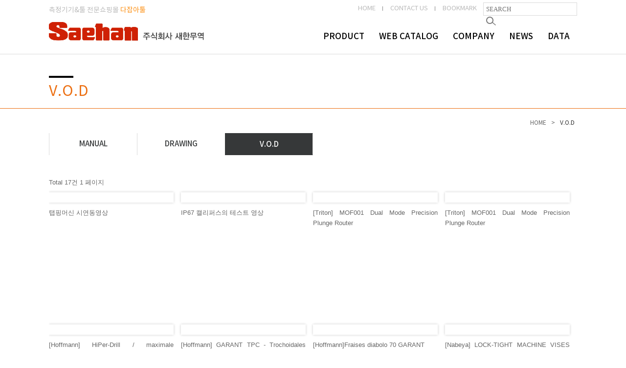

--- FILE ---
content_type: text/html; charset=utf-8
request_url: http://xn--v92b15h6yerot.com/bbs/board.php?bo_table=media
body_size: 26464
content:
<!doctype html>
<html lang="ko">
<head>
<meta charset="utf-8">

<meta name='viewport' content='user-scalable=yes, width=1080, target-densitydpi=medium-dpi' />

<link rel="canonical" href="http://saehantrade.co.kr/">
<meta name="description" content="Hoffmann Group, OKAMOTO, ERON VISE &amp; VIBATION, LASER SYSTEM, KAEFER, DRO SYSTEM">
<meta property="og:type" content="website">
<meta property="og:title" content="주식회사 새한무역">
<meta property="og:description" content="Hoffmann Group, OKAMOTO, ERON VISE &amp; VIBATION, LASER SYSTEM, KAEFER, DRO SYSTEM">
<meta property="og:image" content="http://saehantrade.co.kr/images/logo.jpg">
<meta property="og:url" content="http://saehantrade.co.kr/">
<meta name="keywords" content=" Hoffmann Group, OKAMOTO, ERON VISE &amp; VIBATION, LASER SYSTEM, KAEFER, DRO SYSTEM">
	
<meta name="robots" content="index, follow">


<meta http-equiv="imagetoolbar" content="no">
<meta http-equiv="X-UA-Compatible" content="IE=Edge">
<title>주식회사 새한무역</title>
<link rel="stylesheet" href="http://xn--v92b15h6yerot.com/css/default.css?ver=161020">
<link rel="stylesheet" href="http://xn--v92b15h6yerot.com/skin/board/vb_youtube/style.css?ver=161020">
<!--[if lte IE 8]>
<script src="http://xn--v92b15h6yerot.com/js/html5.js"></script>
<![endif]-->
<script>
// 자바스크립트에서 사용하는 전역변수 선언
var g5_url       = "http://xn--v92b15h6yerot.com";
var g5_bbs_url   = "http://xn--v92b15h6yerot.com/bbs";
var g5_is_member = "";
var g5_is_admin  = "";
var g5_is_mobile = "";
var g5_bo_table  = "media";
var g5_sca       = "";
var g5_editor    = "smarteditor2";
var g5_cookie_domain = "";
</script>
<script src="http://xn--v92b15h6yerot.com/js/jquery-1.8.3.min.js"></script>
<script src="http://xn--v92b15h6yerot.com/js/jquery.menu.js?ver=161020"></script>
<script src="http://xn--v92b15h6yerot.com/js/common.js?ver=161020"></script>
<script src="http://xn--v92b15h6yerot.com/js/wrest.js?ver=161020"></script>
</head>
<body>

<!-- 메뉴 사용시 필요함 -->
<link rel="stylesheet" type="text/css" href="/css/common.css" />
<script type="text/javascript" src="/js/menu.js"></script>
<!-- 여기까지 필요 -->
<link href="/css/notofonts.css" rel="stylesheet" type="text/css">
<link href="/css/main.css" rel="stylesheet" type="text/css">

<script src='https://kit.fontawesome.com/a076d05399.js'></script>

<script language="javascript"> 
function myFavorite() { 
window.external.AddFavorite('http://saehan.com', '새한무역') 
} 
</script>


<!-- 헤더 통채로 들어내서 사용할것, css / default.css에 #gnb검색후 관련 css삭제 -->
<div id="header">
	<div class="header_wrap" style="position:relative;">
		<h1><a href="/index.php"><img src="/images/logo.jpg" alt="새한무역로고" /></a></h1>
		<div id="gnb">
			<ul id="gnbList" class="gnb_inner">
				<li class="depth1 nav1">
					<a href="/allproduct.php">PRODUCT</a>
					<ul class="depth2">
                    	
                        <li><a href="/product/list.php?ca_id=60">HOFFMANN</a></li>
						<li><a href="/product/list.php?ca_id=10">OKAMOTO</a></li>
                        <li><a href="/product/list.php?ca_id=20">ERON VISE & VIBRATION</a></li>
                        <li><a href="/product/list.php?ca_id=30">LASER SYSTEM</a></li>
                        <li><a href="/product/list.php?ca_id=40">KAEFER</a></li>
                        <li><a href="/product/list.php?ca_id=50">DRO SYSTEM</a></li>
                        
					</ul>
				</li>
				<li class="depth1 nav2">
					<a href="/webcatalog.php">WEB CATALOG</a>
					<ul class="depth2">
					     <li><a href="https://ecatalog.hoffmann-group.com/index.html?country=fra_BE_BEE/catalogs/&catalog=90000001" target="_blank" >WEB CATALOG 1</a></li>
                         <li><a href="https://ecatalog.hoffmann-group.com/index.html?country=fra_BE_BEE/catalogs/&catalog=90000002" target="_blank">WEB CATALOG 2</a></li>
                         <li><a href="https://ecatalog.hoffmann-group.com/index.html?country=fra_BE_BEE/catalogs/&catalog=90000003" target="_blank" >WEB CATALOG 3</a></li>
                         <li><a href="/nabeya.pdf"target="_blank">NABEYA CATALOG </a></li>

					</ul>
				</li>
				<li class="depth1 nav3">
					<a href="/greeting.php">COMPANY</a>
					<ul class="depth2">
					     <li><a href="/greeting.php">GREETING</a></li>
                         <li><a href="/location.php">LOCATION</a></li>
					</ul>
				</li>
				<li class="depth1 nav4">
					<a href="/bbs/board.php?bo_table=notice">NEWS</a>
					<ul class="depth2">
						<li><a href="/bbs/board.php?bo_table=notice">NEWS</a></li>
						
					</ul>
				</li>
	
    			
				<li class="depth1 nav5">
					<a href="/bbs/board.php?bo_table=data">DATA</a>
					<ul class="depth2">
						<li><a href="/bbs/board.php?bo_table=data">MANUAL</a></li>
                        <li><a href="/bbs/board.php?bo_table=cad">DRAWING</a></li>
                        <li><a href="/bbs/board.php?bo_table=media">V.O.D</a></li>
                        <!--li><a href="/bbs/board.php?bo_table=inquiry">INQURIY</a></li-->
						
					</ul>
                </li>		
				
			</ul>
		</div>
		
       		<div id="i_srch">
                    <form name=sch method=get action="/product/search_result.php">
                    <input type="text" placeholder="SEARCH" name="sch_str" value="" id="sch_str" required>
                    <input type="image" src="/images/btn_srch.jpg" value="검색" id="sch_submit">
                    </form>
            </div> <!-- srch end-->   
            
           <div id="i_lnb">
                <ul>
                    <li><a href="/index.php">HOME</a></li>
                    <li><a href="/bbs/write.php?bo_table=inquiry">CONTACT US</a></li>
                    <li><a style="background:none !important;" href="javascript:myFavorite()">BOOKMARK</a></li>
                </ul>        
           </div>
           <style>
		  	.sub_shop_go{
				position:absolute;
				top:8px;
				left:0;
				}
		   </style>
           
           <p class="sub_shop_go"><a href="http://shmall.biz" target="_blank" style="color:#bababa; font-size:14px;">측정기기&amp;툴 전문쇼핑몰 <span style="color:#FC8E10">다잡아툴</span> <i class='fas fa-sign-in-alt' style="font-size:18px;"></i></a></p>    
        
        
    </div>
    
      
        

    
    
   
	<div id="gnbBg" class="gnb_bg"></div>
</div>




<div id="i_pagetit">
<div class="i_pagebar"></div>
V.O.D</div>

 <div id="i_sub">
    
    	<div id="pagenavi">
        	
            
 
    <ul>
        
      
       
        	<li style="padding-left:17px; background:url(/images/homebtn.png) 0px 50% no-repeat;"><a href="/index.php" style="color:#666;">HOME</a></li>  <li style="color:#666;"> > </li>      <li style="color:#333;">V.O.D</li>






</ul>
    
    
   
    
    
    
    
    
    

      





</ul>






        </div>
        
        
        <div id="i_smenu">
           
   <ul class="leftmenu">
   
   	<li ><a href="/bbs/board.php?bo_table=data">MANUAL</a></li>
    <li ><a href="/bbs/board.php?bo_table=cad">DRAWING</a></li>
    <li class='lion'><a href="/bbs/board.php?bo_table=media">V.O.D</a></li>
    <!--li ><a href="/bbs/board.php?bo_table=inquiry">Inquiry</a></li-->
    

   </ul>
   
   
   
        </div>






<!-- h2 id="container_title">V.O.D<span class="sound_only"> 목록</span></h2 -->

<!-- 게시판 목록 시작 { -->
<div id="bo_gall" style="width:100%">

	
	<div class="bo_fx">
		<div id="bo_list_total">
			<span>Total 17건</span>
			1 페이지
		</div>

			</div>

	<form name="fboardlist"  id="fboardlist" action="./board_list_update.php" onsubmit="return fboardlist_submit(this);" method="post">
	<input type="hidden" name="bo_table" value="media">
	<input type="hidden" name="sfl" value="">
	<input type="hidden" name="stx" value="">
	<input type="hidden" name="spt" value="">
	<input type="hidden" name="page" value="1">
	<input type="hidden" name="sw" value="">

	
	<ul id="gall_ul">
				<li class="gall_li " style="width:255px;height:260px;">
						<span class="sound_only">
				17			</span>
			<ul class="gall_con">
				<li class="gall_href">
					<a href="http://xn--v92b15h6yerot.com/bbs/board.php?bo_table=media&amp;wr_id=21">
					<img src="//img.youtube.com/vi/zliTe0m67FU/mqdefault.jpg" alt="" style="width:255px;height:170px" />					</a>
				</li>
				<li class="gall_text_href" style="width:255px">
					<a href="http://xn--v92b15h6yerot.com/bbs/board.php?bo_table=media&amp;wr_id=21">
											탭핑머신 시연동영상					</a>
									</li>
				<li class="yt_author"><span class="a11y">작성자 </span><span class="sv_member">SAEHAN</span></li>
				<li class="yt_view"><span class="a11y">조회 </span>935</li>
				<li class="yt_cmt">
					<span class="sound_only">댓글</span>
					0					<span class="sound_only">개</span>
				</li>
											</ul>
		</li>
				<li class="gall_li " style="width:255px;height:260px;">
						<span class="sound_only">
				16			</span>
			<ul class="gall_con">
				<li class="gall_href">
					<a href="http://xn--v92b15h6yerot.com/bbs/board.php?bo_table=media&amp;wr_id=20">
					<img src="//img.youtube.com/vi/CjO4cqEEbpI/mqdefault.jpg" alt="" style="width:255px;height:170px" />					</a>
				</li>
				<li class="gall_text_href" style="width:255px">
					<a href="http://xn--v92b15h6yerot.com/bbs/board.php?bo_table=media&amp;wr_id=20">
											IP67 캘리퍼스의 테스트 영상					</a>
									</li>
				<li class="yt_author"><span class="a11y">작성자 </span><span class="sv_member">SAEHAN</span></li>
				<li class="yt_view"><span class="a11y">조회 </span>1592</li>
				<li class="yt_cmt">
					<span class="sound_only">댓글</span>
					0					<span class="sound_only">개</span>
				</li>
											</ul>
		</li>
				<li class="gall_li " style="width:255px;height:260px;">
						<span class="sound_only">
				15			</span>
			<ul class="gall_con">
				<li class="gall_href">
					<a href="http://xn--v92b15h6yerot.com/bbs/board.php?bo_table=media&amp;wr_id=19">
					<img src="//img.youtube.com/vi/91RsAjy200Y/mqdefault.jpg" alt="" style="width:255px;height:170px" />					</a>
				</li>
				<li class="gall_text_href" style="width:255px">
					<a href="http://xn--v92b15h6yerot.com/bbs/board.php?bo_table=media&amp;wr_id=19">
											[Triton] MOF001 Dual Mode Precision Plunge Router					</a>
									</li>
				<li class="yt_author"><span class="a11y">작성자 </span><span class="sv_member">SAEHAN</span></li>
				<li class="yt_view"><span class="a11y">조회 </span>1601</li>
				<li class="yt_cmt">
					<span class="sound_only">댓글</span>
					0					<span class="sound_only">개</span>
				</li>
											</ul>
		</li>
				<li class="gall_li " style="width:255px;height:260px;">
						<span class="sound_only">
				14			</span>
			<ul class="gall_con">
				<li class="gall_href">
					<a href="http://xn--v92b15h6yerot.com/bbs/board.php?bo_table=media&amp;wr_id=18">
					<img src="//img.youtube.com/vi/91RsAjy200Y/mqdefault.jpg" alt="" style="width:255px;height:170px" />					</a>
				</li>
				<li class="gall_text_href" style="width:255px">
					<a href="http://xn--v92b15h6yerot.com/bbs/board.php?bo_table=media&amp;wr_id=18">
											[Triton] MOF001 Dual Mode Precision Plunge Router					</a>
									</li>
				<li class="yt_author"><span class="a11y">작성자 </span><span class="sv_member">SAEHAN</span></li>
				<li class="yt_view"><span class="a11y">조회 </span>1556</li>
				<li class="yt_cmt">
					<span class="sound_only">댓글</span>
					0					<span class="sound_only">개</span>
				</li>
											</ul>
		</li>
				<li class="gall_li " style="width:255px;height:260px;">
						<span class="sound_only">
				13			</span>
			<ul class="gall_con">
				<li class="gall_href">
					<a href="http://xn--v92b15h6yerot.com/bbs/board.php?bo_table=media&amp;wr_id=16">
					<img src="//img.youtube.com/vi/mcVy4UwUakg/mqdefault.jpg" alt="" style="width:255px;height:170px" />					</a>
				</li>
				<li class="gall_text_href" style="width:255px">
					<a href="http://xn--v92b15h6yerot.com/bbs/board.php?bo_table=media&amp;wr_id=16">
											[Hoffmann] HiPer-Drill / maximale performance en precisie					</a>
									</li>
				<li class="yt_author"><span class="a11y">작성자 </span><span class="sv_member">SAEHAN</span></li>
				<li class="yt_view"><span class="a11y">조회 </span>1654</li>
				<li class="yt_cmt">
					<span class="sound_only">댓글</span>
					0					<span class="sound_only">개</span>
				</li>
											</ul>
		</li>
				<li class="gall_li " style="width:255px;height:260px;">
						<span class="sound_only">
				12			</span>
			<ul class="gall_con">
				<li class="gall_href">
					<a href="http://xn--v92b15h6yerot.com/bbs/board.php?bo_table=media&amp;wr_id=15">
					<img src="//img.youtube.com/vi/SRCg6jWM3Uw/mqdefault.jpg" alt="" style="width:255px;height:170px" />					</a>
				</li>
				<li class="gall_text_href" style="width:255px">
					<a href="http://xn--v92b15h6yerot.com/bbs/board.php?bo_table=media&amp;wr_id=15">
											[Hoffmann] GARANT TPC - Trochoidales Fräsen					</a>
									</li>
				<li class="yt_author"><span class="a11y">작성자 </span><span class="sv_member">SAEHAN</span></li>
				<li class="yt_view"><span class="a11y">조회 </span>1665</li>
				<li class="yt_cmt">
					<span class="sound_only">댓글</span>
					0					<span class="sound_only">개</span>
				</li>
											</ul>
		</li>
				<li class="gall_li " style="width:255px;height:260px;">
						<span class="sound_only">
				11			</span>
			<ul class="gall_con">
				<li class="gall_href">
					<a href="http://xn--v92b15h6yerot.com/bbs/board.php?bo_table=media&amp;wr_id=14">
					<img src="//img.youtube.com/vi/RBuwvtjBd3A/mqdefault.jpg" alt="" style="width:255px;height:170px" />					</a>
				</li>
				<li class="gall_text_href" style="width:255px">
					<a href="http://xn--v92b15h6yerot.com/bbs/board.php?bo_table=media&amp;wr_id=14">
											[Hoffmann]Fraises diabolo 70 GARANT					</a>
									</li>
				<li class="yt_author"><span class="a11y">작성자 </span><span class="sv_member">SAEHAN</span></li>
				<li class="yt_view"><span class="a11y">조회 </span>1671</li>
				<li class="yt_cmt">
					<span class="sound_only">댓글</span>
					0					<span class="sound_only">개</span>
				</li>
											</ul>
		</li>
				<li class="gall_li " style="width:255px;height:260px;">
						<span class="sound_only">
				10			</span>
			<ul class="gall_con">
				<li class="gall_href">
					<a href="http://xn--v92b15h6yerot.com/bbs/board.php?bo_table=media&amp;wr_id=13">
					<img src="//img.youtube.com/vi/zwpmKxVNgW0/mqdefault.jpg" alt="" style="width:255px;height:170px" />					</a>
				</li>
				<li class="gall_text_href" style="width:255px">
					<a href="http://xn--v92b15h6yerot.com/bbs/board.php?bo_table=media&amp;wr_id=13">
											[Nabeya] LOCK-TIGHT MACHINE VISES SERIES					</a>
									</li>
				<li class="yt_author"><span class="a11y">작성자 </span><span class="sv_member">SAEHAN</span></li>
				<li class="yt_view"><span class="a11y">조회 </span>1706</li>
				<li class="yt_cmt">
					<span class="sound_only">댓글</span>
					0					<span class="sound_only">개</span>
				</li>
											</ul>
		</li>
				<li class="gall_li " style="width:255px;height:260px;">
						<span class="sound_only">
				9			</span>
			<ul class="gall_con">
				<li class="gall_href">
					<a href="http://xn--v92b15h6yerot.com/bbs/board.php?bo_table=media&amp;wr_id=12">
					<img src="//img.youtube.com/vi/2YWKU43ODKc/mqdefault.jpg" alt="" style="width:255px;height:170px" />					</a>
				</li>
				<li class="gall_text_href" style="width:255px">
					<a href="http://xn--v92b15h6yerot.com/bbs/board.php?bo_table=media&amp;wr_id=12">
											[Nabeya]Multi Automation Clampings					</a>
									</li>
				<li class="yt_author"><span class="a11y">작성자 </span><span class="sv_member">SAEHAN</span></li>
				<li class="yt_view"><span class="a11y">조회 </span>1698</li>
				<li class="yt_cmt">
					<span class="sound_only">댓글</span>
					0					<span class="sound_only">개</span>
				</li>
											</ul>
		</li>
				<li class="gall_li " style="width:255px;height:260px;">
						<span class="sound_only">
				8			</span>
			<ul class="gall_con">
				<li class="gall_href">
					<a href="http://xn--v92b15h6yerot.com/bbs/board.php?bo_table=media&amp;wr_id=11">
					<img src="//img.youtube.com/vi/cBzlE6UM0VM/mqdefault.jpg" alt="" style="width:255px;height:170px" />					</a>
				</li>
				<li class="gall_text_href" style="width:255px">
					<a href="http://xn--v92b15h6yerot.com/bbs/board.php?bo_table=media&amp;wr_id=11">
											[Nabeya] Virbration isolation plate / 제진대					</a>
									</li>
				<li class="yt_author"><span class="a11y">작성자 </span><span class="sv_member">SAEHAN</span></li>
				<li class="yt_view"><span class="a11y">조회 </span>1746</li>
				<li class="yt_cmt">
					<span class="sound_only">댓글</span>
					0					<span class="sound_only">개</span>
				</li>
											</ul>
		</li>
				<li class="gall_li " style="width:255px;height:260px;">
						<span class="sound_only">
				7			</span>
			<ul class="gall_con">
				<li class="gall_href">
					<a href="http://xn--v92b15h6yerot.com/bbs/board.php?bo_table=media&amp;wr_id=9">
					<img src="//img.youtube.com/vi/0u-05OJWrXE/mqdefault.jpg" alt="" style="width:255px;height:170px" />					</a>
				</li>
				<li class="gall_text_href" style="width:255px">
					<a href="http://xn--v92b15h6yerot.com/bbs/board.php?bo_table=media&amp;wr_id=9">
											[Nabeya]Precision machine vises for 5 axis machining centre					</a>
									</li>
				<li class="yt_author"><span class="a11y">작성자 </span><span class="sv_member">SAEHAN</span></li>
				<li class="yt_view"><span class="a11y">조회 </span>1756</li>
				<li class="yt_cmt">
					<span class="sound_only">댓글</span>
					0					<span class="sound_only">개</span>
				</li>
											</ul>
		</li>
				<li class="gall_li " style="width:255px;height:260px;">
						<span class="sound_only">
				6			</span>
			<ul class="gall_con">
				<li class="gall_href">
					<a href="http://xn--v92b15h6yerot.com/bbs/board.php?bo_table=media&amp;wr_id=8">
					<img src="//img.youtube.com/vi/jFMcfxCpv6U/mqdefault.jpg" alt="" style="width:255px;height:170px" />					</a>
				</li>
				<li class="gall_text_href" style="width:255px">
					<a href="http://xn--v92b15h6yerot.com/bbs/board.php?bo_table=media&amp;wr_id=8">
											[NABEYA] Set up Jig for 5 axis MC (5축 가공기 탑재 사례) 위치 결정도 3마이크론 이내					</a>
									</li>
				<li class="yt_author"><span class="a11y">작성자 </span><span class="sv_member">SAEHAN</span></li>
				<li class="yt_view"><span class="a11y">조회 </span>1600</li>
				<li class="yt_cmt">
					<span class="sound_only">댓글</span>
					0					<span class="sound_only">개</span>
				</li>
											</ul>
		</li>
				<li class="gall_li " style="width:255px;height:260px;">
						<span class="sound_only">
				5			</span>
			<ul class="gall_con">
				<li class="gall_href">
					<a href="http://xn--v92b15h6yerot.com/bbs/board.php?bo_table=media&amp;wr_id=7">
					<img src="//img.youtube.com/vi/8KhyESH_eKk/mqdefault.jpg" alt="" style="width:255px;height:170px" />					</a>
				</li>
				<li class="gall_text_href" style="width:255px">
					<a href="http://xn--v92b15h6yerot.com/bbs/board.php?bo_table=media&amp;wr_id=7">
											[NABEYA] Set up Jig for VMC (세로 MC 탑재 사례) 위치 결정도 3마이크론 이내					</a>
									</li>
				<li class="yt_author"><span class="a11y">작성자 </span><span class="sv_member">SAEHAN</span></li>
				<li class="yt_view"><span class="a11y">조회 </span>1662</li>
				<li class="yt_cmt">
					<span class="sound_only">댓글</span>
					0					<span class="sound_only">개</span>
				</li>
											</ul>
		</li>
				<li class="gall_li " style="width:255px;height:260px;">
						<span class="sound_only">
				4			</span>
			<ul class="gall_con">
				<li class="gall_href">
					<a href="http://xn--v92b15h6yerot.com/bbs/board.php?bo_table=media&amp;wr_id=6">
					<img src="//img.youtube.com/vi/3f0vt9AWeB4/mqdefault.jpg" alt="" style="width:255px;height:170px" />					</a>
				</li>
				<li class="gall_text_href" style="width:255px">
					<a href="http://xn--v92b15h6yerot.com/bbs/board.php?bo_table=media&amp;wr_id=6">
											[NABEYA] Q-Lock mechanical type					</a>
									</li>
				<li class="yt_author"><span class="a11y">작성자 </span><span class="sv_member">SAEHAN</span></li>
				<li class="yt_view"><span class="a11y">조회 </span>1685</li>
				<li class="yt_cmt">
					<span class="sound_only">댓글</span>
					0					<span class="sound_only">개</span>
				</li>
											</ul>
		</li>
				<li class="gall_li " style="width:255px;height:260px;">
						<span class="sound_only">
				3			</span>
			<ul class="gall_con">
				<li class="gall_href">
					<a href="http://xn--v92b15h6yerot.com/bbs/board.php?bo_table=media&amp;wr_id=5">
					<img src="//img.youtube.com/vi/i87vIjaskbQ/mqdefault.jpg" alt="" style="width:255px;height:170px" />					</a>
				</li>
				<li class="gall_text_href" style="width:255px">
					<a href="http://xn--v92b15h6yerot.com/bbs/board.php?bo_table=media&amp;wr_id=5">
											[NABEYA] Q-Lock elements Pneumatic type(에어 공급에 의해 지그 위치가 한번에 결정)					</a>
									</li>
				<li class="yt_author"><span class="a11y">작성자 </span><span class="sv_member">SAEHAN</span></li>
				<li class="yt_view"><span class="a11y">조회 </span>1849</li>
				<li class="yt_cmt">
					<span class="sound_only">댓글</span>
					0					<span class="sound_only">개</span>
				</li>
											</ul>
		</li>
				<li class="gall_li " style="width:255px;height:260px;">
						<span class="sound_only">
				2			</span>
			<ul class="gall_con">
				<li class="gall_href">
					<a href="http://xn--v92b15h6yerot.com/bbs/board.php?bo_table=media&amp;wr_id=4">
					<img src="//img.youtube.com/vi/HKIcKqx2ZKE/mqdefault.jpg" alt="" style="width:255px;height:170px" />					</a>
				</li>
				<li class="gall_text_href" style="width:255px">
					<a href="http://xn--v92b15h6yerot.com/bbs/board.php?bo_table=media&amp;wr_id=4">
											[NABEYA] Q-Lock elements Demonstration (Q-Lock을 이용한 jig 교체)					</a>
									</li>
				<li class="yt_author"><span class="a11y">작성자 </span><span class="sv_member">SAEHAN</span></li>
				<li class="yt_view"><span class="a11y">조회 </span>1640</li>
				<li class="yt_cmt">
					<span class="sound_only">댓글</span>
					0					<span class="sound_only">개</span>
				</li>
											</ul>
		</li>
					</ul>

		</form>
</div>


<!-- 페이지 -->
<nav class="pg_wrap"><span class="pg"><span class="sound_only">열린</span><strong class="pg_current">1</strong><span class="sound_only">페이지</span>
<a href="./board.php?bo_table=media&amp;page=2" class="pg_page">2<span class="sound_only">페이지</span></a>
<a href="./board.php?bo_table=media&amp;page=2" class="pg_page pg_end">&gt;&gt;</a>
</span></nav>
<!-- 게시물 검색 시작 { -->
<fieldset id="bo_sch">
	<legend>게시물 검색</legend>

	<form name="fsearch" method="get">
	<input type="hidden" name="bo_table" value="media">
	<input type="hidden" name="sca" value="">
	<input type="hidden" name="sop" value="and">
	<label for="sfl" class="sound_only">검색대상</label>
	<select name="sfl" id="sfl">
		<option value="wr_subject">제목</option>
		<option value="wr_content">내용</option>
		<!--option value="wr_subject||wr_content">제목+내용</option>
		<option value="mb_id,1">회원아이디</option>
		<option value="mb_id,0">회원아이디(코)</option>
		<option value="wr_name,1">글쓴이</option>
		<option value="wr_name,0">글쓴이(코)</option-->
	</select>
	<label for="stx" class="sound_only">검색어<strong class="sound_only"> 필수</strong></label>
	<input type="text" name="stx" value="" required id="stx" class="frm_input required" size="15" maxlength="15">
	<input type="submit" value="검색" class="btn_submit">
	</form>
</fieldset>
<!-- } 게시물 검색 끝 -->

<!-- } 게시판 목록 끝 -->

 </div>

<div id="i_foowrap">
	<div id="i_foo">
    	<p>상호 : (주)새한무역 | 대표이사 : 박진성 | 사업자등록번호 : 140-81-52784 | 통신판매신고번호 : 2014 - 경기부천 -0988호</p>
        <p>주소 : 경기도 부천시 조마루로385번길 122, 삼보테크노파크 241호(춘의동 195) | TEL : 032-612-5181 | FAX : 032-614-5346 | E-mail : sh@saehantrade.co.kr</p>
        <p>COPYRIGHT ⓒ 2018 <a href="/adm">-SAEHAN TRADE-</a> ALL RIGHT RESERVED. <a href="http://interc.kr" target="_blank">WEB DESIGNED BY INTERCOMMUZ </a></p>
    </div>
</div>


<div id="i_svisu">

</div>

	<div class="back-to-top">
  <a href="#" class="topbt">▲<br>TOP</a>
  </div>








     
<script>
var $backToTop = $(".back-to-top");
$backToTop.hide();


$(window).on('scroll', function() {
  if ($(this).scrollTop() > 100) {
    $backToTop.fadeIn();
  } else {
    $backToTop.fadeOut();
  }
});

$backToTop.on('click', function(e) {
  $("html, body").animate({scrollTop: 0}, 500);
});
</script>







<!-- ie6,7에서 사이드뷰가 게시판 목록에서 아래 사이드뷰에 가려지는 현상 수정 -->
<!--[if lte IE 7]>
<script>
$(function() {
    var $sv_use = $(".sv_use");
    var count = $sv_use.length;

    $sv_use.each(function() {
        $(this).css("z-index", count);
        $(this).css("position", "relative");
        count = count - 1;
    });
});
</script>
<![endif]-->

</body>
</html>

<!-- 사용스킨 : vb_youtube -->


--- FILE ---
content_type: text/css
request_url: http://xn--v92b15h6yerot.com/css/common.css
body_size: 10294
content:
@charset "UTF-8";
/* font */

/* reset */
html,body,p,h1,h2,h3,h4,h5,h6,ul,ol,li,dl,dt,dd,table,th,td,form,fieldset,legend,input,textarea,button,select{margin:0; padding:0}
body{ font-weight:500; color:#666;}
h1,h2,h3,h4,h5,h6,strong{font-weight:500; font-size:100%;}
fieldset,img,button{border:0;}
img,input,button{vertical-align:top;}
textarea{resize: none;}
table{border-collapse:collapse;}
address,em{font-style:normal;}
ol,ul,li{list-style:none;padding:0px;margin:0px; word-break:keep-all;}
hr{display:none;}
a{text-decoration:none; color:#666;}
a:hover,a:active{text-decoration:none;}
legend{position:absolute; left:-9999px; top:0}
caption{overflow:hidden; width:0; height:0; font-size:0; line-height:0;}
button{background:none; font-family:NotoSans; cursor:pointer;}
button::-moz-focus-inner{padding:0;}
p{word-break:keep-all;}
input,select{ font-weight:500; color:#666;}
.blind{overflow:hidden; position:absolute; left:-9999px; top:0; width:1px; height:1px; font-size:0; line-height:0;}
.behind{overflow:hidden; display:inline-block; text-indent:-9999px;} 
.clearfix{}
.clearfix:after{display:block; clear:both; content:"";}
.center{text-align:center  !important;}

/* skip_nav */
#skip_nav{}
#skip_nav a{overflow:hidden; display:block; position:absolute; top:0px; left:0px; width:0px; height:0px;}
#skip_nav a:focus{width:300px; height:50px; line-height:50px; font-size:18px; font-weight:bold; text-align:center;}

/* gnb */
#header{position:relative;}
#header.fixed{position:fixed; z-index:900; width:100%; background:#fff; border-bottom:1px solid #f4f4f4;}
#header .header_wrap{position:relative; width:1080px; height:110px; margin:0 auto;}
#header .header_wrap:after{display:block; clear:both; content:"";}
#header h1{float:left; position:absolute; left:0; top:30px;}
#header #gnb{float:left; position:absolute; right:0;}
#header .lang{overflow:hidden; position: absolute; right:0; top:26px; z-index:101; height:28px; background:#fff; border:1px solid #ccc; border-radius:20px; font-family:MyriadPro, NotoSans,'돋움',Dotum,'굴림',Gulim,Helvetica,sans-serif;}
#header .lang li a{display:block; padding:7px 9px; font-size:14px; line-height:14px; text-align:center;}
#header .lang li:first-child a{color:#09f;}
#header .lang .li1 a:before, #header .lang .li1 a:after{display:inline-block; content:""; width:11px; height:11px; background-repeat:no-repeat; vertical-align:0;}
#header .lang .li1 a:before{margin-right:4px; background-position:0 0;}
#header .lang .li1 a:after{margin-left:4px; background-position:100% 0;}
#header .lang.on{border-radius:10px;}
#header .lang.on .li1 a:after{background-position:100% 100%;}
#header #gnb > ul:after{display:block; clear:both; content:"";}
#gnb .depth1{}
#gnb .depth1{float:left;}
#gnb .depth1 > a{display:block; height:47px; padding:67px 15px 0; font-size:17px; line-height:17px; font-family:"notokr-medium", Malgun gothic, sans-serif, dotum; color:#000;}
#gnb .depth1 a:hover, #gnb .depth1 a:focus, #gnb .depth1.on > a{color:#666;}
#gnb .depth2{display:none; position:absolute; left:50%; top:110px; width:1080px; padding-top:18px; padding-bottom:20px; margin-left:-540px; z-index:101;}
#gnb .depth2.on{display:block;}
#gnb .nav1 .depth2{width:830px; padding-left:83px; z-index:999}
#gnb .nav2 .depth2{width:550px; padding-left:270px; z-index:999}
#gnb .nav3 .depth2{width:300px; padding-left:500px; z-index:999}
#gnb .nav4 .depth2{width:300px; padding-left:660px; z-index:999}
#gnb .nav5 .depth2{width:370px; padding-left:570px; z-index:999}
#gnb .nav6 .depth2{width:300px; padding-right:110px; z-index:999}
#gnb .depth2 > li{float:left; margin-left:40px;}
#gnb .depth2 > li:first-child{margin-left:0;}
#gnb .nav6 .depth2 > li{float:right;}
#gnb .depth2 a{display:inline-block; padding-bottom:4px; font-size:14px; line-height:14px; letter-spacing:-0.25px;}
/* #gnb .nav3 .depth2 .menu1{float:left; width:250px; margin-top:12px; margin-right:40px;}
#gnb .nav3 .depth2 .menu1 a{display:block; width:250px; height:120px; padding:0; background:url(/resources/kr/images/common/nav3_tit_img.jpg) 0 0 no-repeat; font-size:16px; line-height:120px; text-align:center; color:#fff;}
#gnb .nav3 .depth2 .menu1 a:hover,#gnb .nav3 .depth2 .menu1 a:focus{border:none 0; color:#09f;}
#gnb .nav3 .depth2 .s_menu{float:left; width:790px; height:23px; padding-top:11px; margin:0;}
#gnb .nav3 .depth2 .s_menu:after{display:block; clear:both; content:"";}
#gnb .nav3 .depth2 .menu4{width:350px;}
#gnb .nav3 .depth2 .s_menu > .cate{display:block; float:left; width:90px; font-size:14px; font-weight:700;}
#gnb .nav3 .depth2 .s_menu > .cate.on{color:#09f;}
#gnb .nav3 .depth2 .menu5 > .cate{background:none;}
#gnb .nav3 .depth2 .depth3{float:left;}
#gnb .nav3 .depth2 .depth3:after{display:block; clear:both; content:"";}
#gnb .nav3 .depth2 .depth3 li{float:left; padding:0 26px;}
#gnb .nav3 .depth2 .depth3 li:first-child{background:none;}
#gnb .nav3 .depth2 .depth3 li a{font-size:12px; line-height:14px; letter-spacing:0;} */
#gnb .depth2 a:hover, #gnb .depth2 a:focus{border-bottom:0; color:#f1f1f1;}
#gnb .depth2 a {color:#fff;}
#header .gnb_bg{position:absolute; left:0; top:110px; z-index:100; width:100%; background:#000; z-index:997}

#wrap{}

#footer{position:relative; height:136px; background:#f4f4f4;}
#footer .inner{position:relative; width:1080px; padding-top:26px; margin:0 auto;}
#footer .left{float:left; width:129px; margin-right:80px;}
#footer .right{float:left; width:870px; padding-top:8px; font-size:13px;}
#footer .footer_menu{overflow:hidden; margin-bottom:12px;}
#footer .footer_menu li{float:left;}
#footer .footer_menu a{font-size:13px; line-height:13px; color:#333;}
#footer .footer_menu li:first-child a{padding-right:14px; margin-right:14px;}
#footer .footer_menu a:hover{text-decoration:underline;}
#footer .address{}
#footer .address span{margin-left:14px;}
#footer .copyright span{display:inline-block; padding-top:2px; vertical-align:middle;}
#footer .famliy_site{position:absolute; right:0; top:30px;}
#footer .famliy_site .site_btn{display:block; width:114px; height:23px; padding:5px 10px 0;background-position:114px 0; background-repeat:no-repeat; border:1px solid #ccc; font-size:13px; color:#333;}
#footer .famliy_site:hover .site_btn, #footer .famliy_site .site_btn:focus, #footer .famliy_site.on .site_btn{background-color:#09f; background-position:114px -30px; border-color:#09f; color:#fff;}
#footer .famliy_site .inner_pop{display:none; position:absolute; right:0; bottom:29px; z-index:1001; width:1008px; padding:28px 0 38px 28px; background:#fff; border:1px solid #09f;}
#footer .famliy_site .inner_pop h2{margin-bottom:30px; font-size:20px; font-weight:700; line-height:1em; letter-spacing:-0.5px; color:#333; }
#footer .famliy_site .inner_pop .cont_area{overflow:hidden;}
#footer .famliy_site .inner_pop .cont{overflow:hidden; float:left; margin-left:60px; font-size:15px; letter-spacing:-0.5px;}
#footer .famliy_site .inner_pop .cont:first-child{margin-left:0;}
#footer .famliy_site .inner_pop .cont_lst1, #footer .famliy_site .inner_pop .cont_lst2{float:left;}
#footer .famliy_site .inner_pop .cont_lst2{width:120px;}
#footer .famliy_site .inner_pop .cont h3{padding-bottom:9px; margin-bottom:18px; border-bottom:2px solid #ebebeb; line-height:1em; color:#333;}
#footer .famliy_site .inner_pop .cont ul{width:160px;}
#footer .famliy_site .inner_pop .cont ul li{padding-left:10px; margin-top:16px; line-height:1.3em; }
#footer .famliy_site .inner_pop .cont ul li:first-child{margin:0;}
#quickBtn{overflow:hidden; position:absolute; left:0; top:-94px; width:100%; height:64px;}
#quickBtn a{position:absolute; right:50%; top:0; width:64px; height:64px; margin-right:-706px;}

/* 
btn_round_default : 라운드버튼 기본css
btn_round_type1 : more
btn_round_type2 : 홈페이지
btn_round_type3 : download
btn_square_default : 사각버튼 기본css
btn_square_type1 : 더보기
btn_square_type2_1 : 이전
btn_square_type2_2 : 다음
*/
.btn_round_default{display:inline-block; height:21px; padding:7px 12px 0; background:#fff; border:1px solid #ccc; border-radius:50px; font-family:MyriadPro, NotoSans,'돋움',Dotum,'굴림',Gulim,Helvetica,sans-serif; font-size:14px; vertical-align:0; line-height:0;}
.btn_round_type2{height:19px; padding-top:9px;}
.btn_round_type3{font-weight:500;}
.btn_round_default:after{content:""; display:inline-block; background-repeat:no-repeat;  vertical-align:0;}
.btn_round_type1:after{width:6px; height:12px; margin-left:28px; background-position:0 0;}
.btn_round_type1_1{background:none; border-color:#ccc; color:#ccc;}
.btn_round_type1_1:after{width:6px; height:12px; margin-left:28px; background-position:-100px 0;}
.btn_round_type2:after{width:17px; height:10px; margin-left:19px; background-position:0 -25px;}
.btn_round_type3:after{width:15px; height:11px; margin-left:8px; background-position:0 -50px;}
.btn_round_default:hover{background-color:#09f; border-color:#09f; color:#fff;}
.btn_round_type1:hover:after{background-position:-50px 0;}
.btn_round_type1_1:hover:after{background-position:-50px 0;}
.btn_round_type2:hover:after{background-position:-50px -25px;}
.btn_round_type3:hover:after{background-position:-50px -50px;}
.btn_square_default{display:inline-block; width:128px; height:36px; padding-top:12px; background:#fff; border:1px solid #ccc; font-family:MyriadPro, NotoSans,'돋움',Dotum,'굴림',Gulim,Helvetica,sans-serif; font-size:15px; font-weight:700; text-align:center;}
.btn_square_default:hover{background:#09f; color:#fff;}
.btn_square_default:before, .btn_square_default:after{content:""; display:inline-block; background-repeat:no-repeat; vertical-align:middle;}
.btn_square_type1:after{width:15px; height:19px; margin-left:7px; background-position:0 -75px;}
.btn_square_type2_1:before{width:8px; height:12px; margin-right:14px;  background-position:0 -100px;}
.btn_square_type2_2:after{width:8px; height:12px; margin-left:14px; background-position:0 -125px;}
.btn_square_type1:hover:after{background-position:-50px -75px;}
.btn_square_type2_1:hover:before{background-position:-50px -100px;}
.btn_square_type2_2:hover:after{background-position:-50px -125px;}

#sfl { height:27px !important;}


--- FILE ---
content_type: text/css
request_url: http://xn--v92b15h6yerot.com/css/main.css
body_size: 15046
content:
@charset "utf-8";
/* CSS Document */

body { font-family:"notokr-regular" !important;} 

#header { background:#fff !important;}

#i_visual { width:100%; margin:0 auto; z-index:-999; }

#i_mcont  { width:1040px; margin:20px auto;}
.i_busi { overflow:hidden; margin-right:10px; float:left;}
.i_busi ul { margin:0; padding:0;}
.i_busi ul li { float:left; margin-right:12px; list-style:none;}



.i_noti { width:410px; float:left; background:#fff !important; padding:25px; height:220px;-moz-box-sizing: border-box;   -webkit-box-sizing: border-box;    box-sizing: border-box; }
.i_data { margin-top:10px; float:left; text-align:center;  background:url(/images/data_bg.jpg) center top no-repeat; width:300px; height:210px;}

.i_data ul { margin:85px 0 0 0; padding:0; }

.i_data ul li { list-style:none; margin-bottom:10px;}

.i_agent { width:310px; height:210px; float:left; margin-top:10px; margin-left:10px;}

.i_cus { width:410px; height:208px; padding:1px 0; background:#fff !important; float:left; margin-top:10px; margin-left:10px;}

#i_footer_wrap { width:100%; text-align:center; float:left; clear:both; margin-top:40px; clear:both;}
#i_footer { width:1040px; margin:0 auto;}

/*.langue { position:absolute; right:0; top:0px;}
.langue ul { margin:0; padding:0;}
.langue ul li { list-style:none; float:left;}
.langue ul li a { padding:5px; display:inline-block; color:#666; background:#d7d9df; font-size:11px;}

.langue ul li a.on {padding:5px; display:inline-block; color:#fff; background:#444;}*/

#i_lnb { position:absolute; right:190px; top:10px;}
#i_lnb ul { margin:0; padding:0;}
#i_lnb ul li { list-style:none; float:left; font-size:13px;}
#i_lnb ul li a { color:#bababa; padding:0 15px; background:url(/images/gnb_bar.jpg) right 50% no-repeat;}

#i_pagetit { width:1080px; padding:25px 0; margin:0px auto 0; color:#EC6F12 !important; font-size:30px; letter-spacing:1px; font-family:"notokr-regular", Malgun gothic, sans-serif, dotum; text-align:left;}

.i_pagebar{width:50px; height:4px; background:#000; margin:20px 0 10px;}

#i_pagetit .titbar { display:block; width:100px; height:3px; background:#728DC2; margin:10px 0;}
#i_pagetit .titment { color:#677485; font-size:18px;}

#i_svisu { z-index:-999; position:absolute; top:110px; width:100%; height:110px; border-bottom:1px solid #EC6F12 !important; border-top:1px solid #dadada;}
#pagenavi { overflow:hidden; width:100%; text-align:right; margin-bottom:3px;}
#pagenavi ul {font-family:"notokr-regular", Malgun gothic, sans-serif, dotum; margin:0; padding:0; overflow:hidden; display:inline-block;}
#pagenavi ul li { float:left; list-style:none; padding:0 5px;}
#pagenavi ul .navihome { color:#777; background:url(/images/homeico.gif) 0px 3px no-repeat; padding:0 3px 0 20px;}
#pagenavi ul .navimenu { color:#888;}
.srch_result { width:100%; margin-bottom:20px; text-align:right; font-size:20px;font-family:"notokr-regular", Malgun gothic, sans-serif, dotum;}

#i_sub { width:1080px; margin: 10px auto 80px; min-height:500px; line-height:180%; text-align:justify; overflow:hidden;}
#i_sub .normaltxt { margin-bottom:15px; font-size:16px;}
#i_sub2 { margin-bottom:80px;}

.name { float:right; margin-top:40px;}


.greeting_top { background:url(/images/greeting_01.jpg) left bottom no-repeat; font-size:30px; color:#4E6A9B; line-height:150%; text-align:right; width:100%; padding:130px 0 120px; border-bottom:1px solid #dadada;}

.tgcontent { width:100%; margin:0 auto; border-top:1px solid #222;}
.tgcontent td { padding:15px; border-bottom:1px solid #ddd; font-size:16px;}
.tgcontent .tdhead { background:#F5F5F5; color:#222;font-family:"notokr-medium", Malgun gothic, sans-serif, dotum; width:150px;}

.infotop { background:url(/images/info_top.jpg) right bottom no-repeat;font-size:30px; color:#4E6A9B; line-height:150%; text-align:left; padding:175px 10px 85px;}

.licen_history { background:url(/images/licen_history.jpg) center top no-repeat; background-size:cover; padding:25px 0;}
.licen_history table { background:url(/images/licen_bar.png) center top repeat-y;}
.licen_history td { color:#fff !important; padding:0px 5px;-moz-box-sizing: border-box;   -webkit-box-sizing: border-box;    box-sizing: border-box; font-size:15px;}
.licen_history .year { font-size:18px;font-family:"notokr-bold", Malgun gothic, sans-serif, dotum; color:#728DC2 !important; text-shadow:1px 1px 1px #222;}


.page_subtit { font-size:25px; font-family:"notokr-bold", Malgun gothic, sans-serif, dotum; color:#222; padding-left:15px; border-left:3px solid #4A6AE3; margin-bottom:10px;}



.enfreetab { margin:0 0 50px 0; padding:0; height:50px;  overflow:hidden;}

.enfreetab li { list-style:none; float:left; width:216px; height:45px; line-height:45px;  border-top:1px solid #dadada; border-left:1px solid #dadada; border-bottom:1px solid #dadada; text-align:center;-moz-box-sizing: border-box;   -webkit-box-sizing: border-box;    box-sizing: border-box;
}
.enfreetab li a { text-decoration:none; color:#4E6A9B; font-size:16px;}
.enfreetab li:last-child { border-right:1px solid #dadada}

.enfreetab .on {list-style:none; float:left; width:216px; height:45px; line-height:45px;  border-top:1px solid #4E6A9B; border-left:1px solid #4E6A9B; border-bottom:1px solid #4E6A9B; text-align:center; background:#4E6A9B}
.enfreetab .on a { text-decoration:none; color:#fff !important; font-size:16px;}

.enfreetab li:hover {list-style:none; float:left; width:216px; height:45px; line-height:45px;  border-top:1px solid #4E6A9B; border-left:1px solid #4E6A9B; border-bottom:1px solid #4E6A9B; text-align:center; background:#4E6A9B}
.enfreetab li:hover a { text-decoration:none; color:#fff !important; font-size:16px;}


.enfreetab2 { margin:0 0 50px 0; padding:0; height:50px;overflow:hidden;}

.enfreetab2 li { list-style:none; float:left; width:260px; height:45px; line-height:45px;  border-top:1px solid #dadada; border-left:1px solid #dadada; border-bottom:1px solid #dadada; text-align:center;-moz-box-sizing: border-box;   -webkit-box-sizing: border-box;    box-sizing: border-box;
}
.enfreetab2 li a { text-decoration:none; color:#4E6A9B; font-size:16px;}
.enfreetab2 li:last-child { border-right:1px solid #dadada}

.enfreetab2 .on {list-style:none; float:left; width:260px; height:45px; line-height:45px;  border-top:1px solid #4E6A9B; border-left:1px solid #4E6A9B; border-bottom:1px solid #4E6A9B; text-align:center; background:#4E6A9B}
.enfreetab2 .on a { text-decoration:none; color:#fff !important; font-size:16px;}

.enfreetab2 li:hover {list-style:none; float:left; width:260px; height:45px; line-height:45px;  border-top:1px solid #4E6A9B; border-left:1px solid #4E6A9B; border-bottom:1px solid #4E6A9B; text-align:center; background:#4E6A9B}
.enfreetab2 li:hover a { text-decoration:none; color:#fff !important; font-size:16px;}

#bo_list { font-family:나눔고딕,Malgun gothic,sans-serif,dotum; font-size:13px;}
#bo_v	{ font-family:나눔고딕,Malgun gothic,sans-serif,dotum; font-size:13px;}
#bo_w { font-family:나눔고딕,Malgun gothic,sans-serif,dotum; font-size:13px;}
#bo_gall	{ font-family:나눔고딕,Malgun gothic,sans-serif,dotum; font-size:13px;}
.tgbs  {border-collapse:collapse;border-spacing:0;border-color:#aabcfe; width:100%;}
.tgbs td{font-family:Malgun Gothic,dotum,sans-serif;font-size:13px;padding:10px 5px;border-style:solid;border-width:1px;overflow:hidden;word-break:normal; text-align:center;border-color:#dadada;color:#669;background-color:#e0e5ef;}
.tgbs th{font-family:Malgun Gothic,dotum,sans-serif;font-size:13px;font-weight:normal;padding:10px 5px;border-style:solid;border-width:1px;overflow:hidden;word-break:normal;border-color:#dadada;color:#fff;background-color:#508ad8;}
.tgbs .tg-vn4c{background-color:#D2E4FC}
.tgbs .tg-yw4l{}
.tgbs .tg-6k2t{background-color:#F1F2F4;}

#i_srch { width:190px; height:25px; border:1px solid #dadada; position:absolute; right:0; top:5px; line-height:25px; font-size:13px; font-weight:bold;}
#i_srch #sch_str { border:0; padding:5px; height:15px;}
#i_srch #sch_submit { padding:3px 5px;}

#i_swrap { width:1080px; margin:0 auto;}

#i_visual { width:100%; height:900px;}
#i_mcon1 { width:1080px; margin:30px auto; height:450px;}
.tunder { width:100%; margin-bottom:40px; text-align:center; color:#222; padding-bottom:6px; background:url(/images/t_under.jpg) center bottom no-repeat; font-size:22px;font-family:"notokr-medium", Malgun gothic, sans-serif, dotum;  }
#i_mcon2 { width:1080px; margin:60px auto 30px; height:310px;}


#i_selcate { width:1080px; margin:0 auto;}

#i_smenu { height:45px; line-height:45px; margin-bottom:40px;}
#i_smenu li { list-style:none; float:left; width:180px; height:45px; line-height:45px;  border-left:1px solid #dadada; text-align:center;-moz-box-sizing: border-box;   -webkit-box-sizing: border-box;    box-sizing: border-box;
}
#i_smenu li a { text-decoration:none; color:#363839; font-size:15px;font-family:"notokr-medium", Malgun gothic, sans-serif, dotum;}
#i_smenu li:last-child { border-right:1px solid #dadada}
#i_smenu .lion {list-style:none; float:left; width:180px; height:45px; line-height:45px;  border-top:1px solid #363839; border-left:1px solid #363839; border-bottom:1px solid #363839; text-align:center; background:#363839}
#i_smenu .lion a { text-decoration:none; color:#fff !important; font-size:15px;}
#i_smenu li:hover {list-style:none; float:left; width:180px; height:45px; line-height:45px;  border-top:1px solid #363839; border-left:1px solid #363839; border-bottom:1px solid #363839; text-align:center; background:#363839}
#i_smenu li:hover a { text-decoration:none; color:#fff !important; font-size:15px;}



.back-to-top {
	width:30px; height:30px;
  position: fixed;
  bottom: 15px;
  right: 0;
  display: inline-block;  
  padding:10px;
  line-height:12px;
  margin: 1em;
background-color: rgba(19,  26,  21,  0.4);
background: rgba(19,  26,  21,  0.4);
color: rgba(19,  26,  21,  0.4);
  border: 2px solid #000;
  border:dashed 0px #000000;
-moz-border-radius-topleft: 75px;
-moz-border-radius-topright:75px; 
-moz-border-radius-bottomleft:75px;
-moz-border-radius-bottomright:75px; 
-webkit-border-top-left-radius:75px;
-webkit-border-top-right-radius:75px; 
-webkit-border-bottom-left-radius:75px;
-webkit-border-bottom-right-radius:75px;
border-top-left-radius:75px;
border-top-right-radius:75px; 
border-bottom-left-radius:75px;
border-bottom-right-radius:75px;
text-align:center;

}
.back-to-top:hover {
  cursor: pointer;
}

.back-to-top a { text-align:center; color:#fff !important; text-decoration:none;}


.proinfo > h6 { display:none !important;}


/*동영상 비주얼*/



  .cover {
  font-family: 'Helvetica Neue', Helvetica, sans-serif;
  position: absolute;
  margin: 100px auto 0;
  top: 92px;
  height:500px;
  left: 0;
  right: 0;
  bottom: 0;
  z-index: 100;
  width: 1080px;

}
.cover h2 {
  font-size: 36px;
  font-weight: 100;
  color: #fff;
  line-height: 1.3em;
  margin-bottom: 2rem;
}
.cover p {
  font-size: 18px;
  font-weight: 300;
  color: #fff;
  line-height: 1.6em;
  margin-bottom: 1em;
}
.cover a {
  color: #cadecb;
}

/* This is the SCSS you'll need */
.video-wrapper {
  position: relative;
  width: 100%;
  margin: rem-calc(0 0 54.5);
  min-height: 850px;
  overflow: hidden;
}

.video-overlay {
  height: 100%;
  width: 100%;
  opacity: .8;
  position: absolute;
  z-index: 2;
}

.video-expand {
  color: white;
  font-size: 1.125rem;
  line-height: 1em;
  opacity: .4;
  position: absolute;
  top: 0.9375rem;
  right: 0.9375rem;
  z-index: 3;
}
.video-expand:hover {
  -webkit-transition: all 400ms ease-in-out;
  -moz-transition: all 400ms ease-in-out;
  transition: all 400ms ease-in-out;
}

.tv {
  position: absolute;
  top: 0;
  left: 0;
  z-index: 1;
  width: 100%;
  height: 100%;
  overflow: hidden;
}
.tv .screen {
  position: absolute;
  top: 0;
  right: 0;
  bottom: 0;
  left: 0;
  z-index: 1;
  margin: auto;
  opacity: 0;
  transition: opacity .5s;
}
.tv .screen.active {
  opacity: 1;
}






/*con01*/

#i_container{
	width:1080px;
	margin:30px auto;
	}
.i_con01{
	width:526px; 
	height:250px;
	float:left;
	margin-right:20px;
	margin-bottom:20px;
	color:#fff;
	}	
.mgnone{margin-right:0;}	
.bg01{
	width:526px;
	height:250px;
	background:url(/images/con01.jpg) center top no-repeat;
	}
.bg02{
	width:526px;
	height:250px;
	background:url(/images/con02.jpg) center top no-repeat;
	}
.bg03{
	width:526px;
	height:250px;
	background:url(/images/con03.jpg) center top no-repeat;
	}
.bg04{
	width:526px;
	height:250px;
	background:url(/images/con04.jpg) center top no-repeat;
	}
.i_inbox{
	width:300px;
	height:225px;
	margin-left:226px;
	padding-left:20px;
	position:relative;
	}
.i_inbox h3{
	font-size:30px;
	font-weight:500;
	margin-top:25px;
	}
.i_bar{
	margin:10px 0 20px;;
	width:50px;
	height:1px;
	background:#fff;
	}
.i_inbox p{
	font-size:14px;
	line-height:25px;
	}
.i_view{
	width:130px;
	height:40px;
	border-radius:5px;
	background:#fff;
	color:#9d5712;
	position:absolute;
	bottom:25px;
	text-align:center;
	line-height:40px;
	font-size:20px;
	}
	/* container2*/
	
#i_container2{
	width:100%;
	border-top:1px solid #dadada;
	clear:both;
	}
.i_con02wrap{
	width:1080px;
	height:200px;
	margin:0 auto;
	overflow:hidden;
	padding-top:20px;
	}
	
.i_con02{
	width:350px;
	float:right;
	}
.shop_go{
	width:330px;
	height:180px;
	margin:0 15px;
	float:left;
	}	
	
.i_con02 .i_custit,.i_con03 .i_custit{
	font-size:18px;
	font-weight:500;
	line-height:28px;
	color:#f56f00;
	}
.i_con02 .i_custxt{
	font-size:14px;
	line-height:22px;
	}
.i_con02 .i_bar{
	width:50px;
	height:2px;
	background:#F56F00;
	margin:15px 0 10px;
	}
.i_con02 h3{
	font-size:35px;
	color:#f56f00;
	line-height:60px;
	}
.i_con03{
	width:370px;
	float:left;
	}
.i_con03 span{
	float:right;
	color:#333;
	}			
	
	/*footer*/
#i_foowrap{
	width:100%;
	height:100px;
	background:#eee;
	clear:both;
	}
#i_foo{
	width:1080px;
	margin:0 auto;
	padding-top:20px;
	}
#i_foo p{
	font-size:13px;
	color:#666;
	line-height:22px;
	}
	
	
	/*web catalog*/
.i_catalog{
	width:1080px;
	height:450px;
	overflow:hidden;
	padding:0;
	margin:0;
	}
.i_catalog li{
	width:255px;
	margin-right:20px;
	list-style:none;
	float:left;
	text-align:center;
	}	
.i_catalog li a{
	font-size:16px;
	line-height:40px;
	letter-spacing:1px;
	}
.i_catalog .none{
	margin-right:0;
	}	
.i_web{
	width:1080px;
	height:60px;
	border-bottom:1px solid #dadada;
	text-align:center
	}
	
	
	/*location*/


.i_loca > img{margin-top:25px;}
.i_locacon{width:1080px; margin-bottom:25px;}
.i_locacon li{line-height:50px; font-size:15px; color:#666; list-style:none;}
.i_locacon img{margin-right:15px;}
